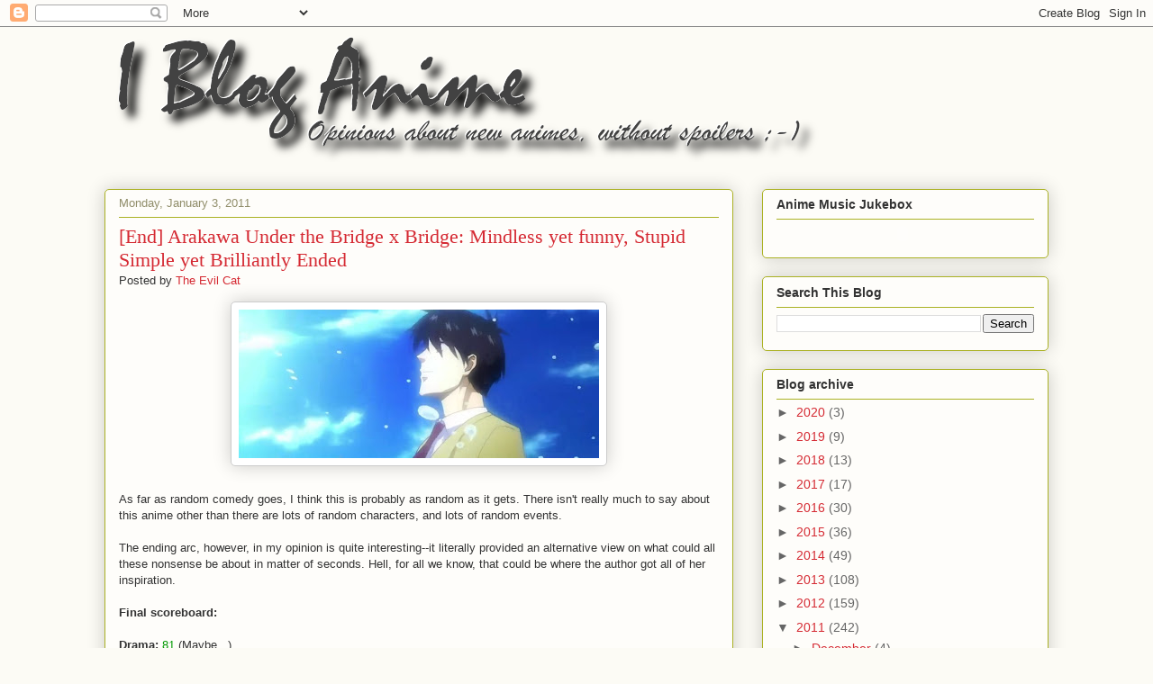

--- FILE ---
content_type: text/html; charset=UTF-8
request_url: http://www.ibloganime.com/b/stats?style=BLACK_TRANSPARENT&timeRange=ALL_TIME&token=APq4FmDu1OuCdVQ4odbvDOcJIssTlR77fmpsNjnYx0YGnakQXpQCSyPdsdj6dMYTmY5g3arE13LYZsqt6e7fu7gYjQexuGUX9A
body_size: 263
content:
{"total":1496583,"sparklineOptions":{"backgroundColor":{"fillOpacity":0.1,"fill":"#000000"},"series":[{"areaOpacity":0.3,"color":"#202020"}]},"sparklineData":[[0,19],[1,31],[2,29],[3,30],[4,50],[5,52],[6,36],[7,32],[8,33],[9,20],[10,21],[11,17],[12,79],[13,19],[14,15],[15,16],[16,48],[17,100],[18,29],[19,27],[20,26],[21,21],[22,28],[23,21],[24,24],[25,31],[26,36],[27,36],[28,35],[29,3]],"nextTickMs":124137}